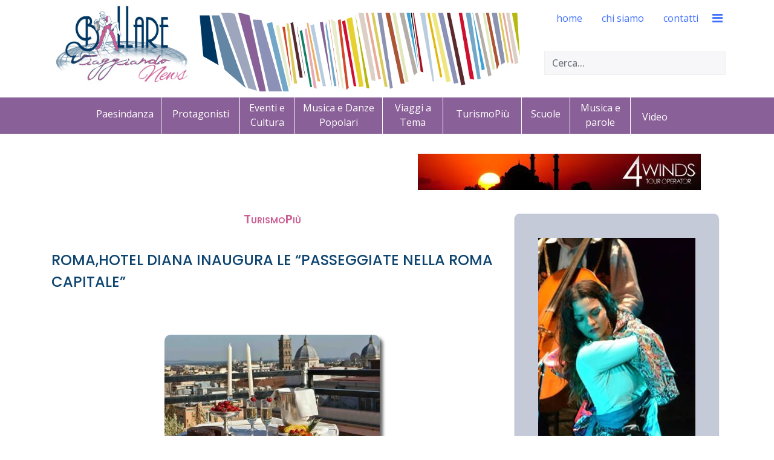

--- FILE ---
content_type: text/html; charset=utf-8
request_url: https://ballareviaggiando.it/turismopiu/2783-romahotel-diana-inaugura-le-passeggiate-nella-roma-capitale.html
body_size: 10927
content:

<!doctype html>
<html lang="it-it" dir="ltr">
    <head>
        <meta charset="utf-8">
        <meta name="viewport" content="width=device-width, initial-scale=1, shrink-to-fit=no">
        <link rel="stylesheet" href="https://cdn.linearicons.com/free/1.0.0/icon-font.min.css">
		<link rel="stylesheet" href="https://cdn.lineicons.com/1.0.0/LineIcons.min.css">
        <link rel="canonical" href="https://ballareviaggiando.it/turismopiu/2783-romahotel-diana-inaugura-le-passeggiate-nella-roma-capitale.html">
        <base href="https://ballareviaggiando.it/turismopiu/2783-romahotel-diana-inaugura-le-passeggiate-nella-roma-capitale.html" />
	<meta http-equiv="content-type" content="text/html; charset=utf-8" />
	<meta name="keywords" content="Hotel Diana  Roma Passeggiate per Roma Capitale" />
	<meta name="author" content="Ester" />
	<meta name="description" content="Dalle Terme di Diocleziano con la storia millenaria del quartiere a Villa Torlonia, da Palazzo Massimo alla chiesa non cattolica di Saint Paul, da via Veneto e via Nazionale a via del Corso, con il Teatro dell’Opera e i grandi alberghi che testimoniano la storia: da domenica 3 marzo fino a fine anno, otto gli appuntamenti per le “Passeggiate nella Roma Capitale” studiate dall’Associazione “I Percorsi delle Muse”, per gli 80 anni dell’Hotel Diana di via Principe Amedeo.Un percorso fra tradizione e rinnovamento in luoghi e siti artistici vicini all’Hotel Diana di Roma, non solo in senso geografico, ma anche storico e tematico.

" />
	<meta name="generator" content="Joomla! - Open Source Content Management" />
	<title>ROMA,HOTEL DIANA INAUGURA LE  “PASSEGGIATE NELLA ROMA CAPITALE”</title>
	<link href="/templates/jd_austin/images/favicon.ico" rel="shortcut icon" type="image/vnd.microsoft.icon" />
	<link href="//fonts.googleapis.com/css?family=Open Sans:100,100i,200,200i,300,300i,400,400i,500,500i,600,600i,700,700i,800,800i,900,900i&subset=latin&display=swap" rel="stylesheet" media="none" onload="media=&quot;all&quot;" type="text/css" />
	<link href="//fonts.googleapis.com/css?family=Poppins:100,100i,200,200i,300,300i,400,400i,500,500i,600,600i,700,700i,800,800i,900,900i&subset=latin&display=swap" rel="stylesheet" media="none" onload="media=&quot;all&quot;" type="text/css" />
	<link href="//fonts.googleapis.com/css?family=Open Sans:100,100i,200,200i,300,300i,400,400i,500,500i,600,600i,700,700i,800,800i,900,900i&subset=cyrillic-ext&display=swap" rel="stylesheet" media="none" onload="media=&quot;all&quot;" type="text/css" />
	<link href="/cache/com_templates/templates/jd_austin/9673b457607dfcaa46cbdfb34abbfea1.css" rel="stylesheet" type="text/css" />
	<style type="text/css">
#sp-footer {
background-color: #cc6094;
}

#sp-footer {
-webkit-border-radius: 0;
-moz-border-radius: 0;
-ms-border-radius: 0;
-o-border-radius: 0;
border-radius: 0;
}

#sp-footer .container-inner {
border-top: 0;
}

.cercanelsito {
top: 85px;
width: 300px;
position: absolute;
right: 10px;
}
.sp-megamenu-parent > li > a, .sp-megamenu-parent > li > span {
line-height: 60px;
}
#offcanvas-toggler {
line-height: 60px;
}

#sp-title {
text-align: center;
}
.menu-contenuti {
background: #8a6098;
height: 60px;
margin-left: -40px;
}

.menu-contenuti li {
display: inline-block;
width: 130px;
vertical-align: middle;
height: 60px;
padding-top: 15px;
}

.menu-contenuti ul li {
margin-bottom: 0;
padding-left: 0;
}

.sp-module ul > li > a {
color: #ffffff;
}

.sp-module ul > li > a:hover, .sp-module ul > li > a:active, .sp-module ul > li > a.current {
font-weight:bold;
color:#ffffff;
}

.sp-module.mobile {
display:none;
}

 #sp-right .sp-module {
padding: 3px;
border: 0;
}
 #sp-right .sp-module img {
display:initial;
}

.banneritem {
text-align:center;
}

.offcanvas-menu .offcanvas-inner .sp-module:not(:last-child) {
margin-bottom:100px;

}

/* --------------------------------------------------------------------------------------------------- */


.menu-contenuti li.item-117, .menu-contenuti li.item-133, .menu-contenuti li.item-118   {
width: 80px;
}
.menu-contenuti li.item-115, .menu-contenuti li.item-116m .menu-contenuti li.item-136  {
width: 120px;
}

.menu-contenuti li.item-131, .menu-contenuti li.item-132, .menu-contenuti li.item-124 {
width: 146px;
}

.menu-contenuti li.item-124, .menu-contenuti li.item-132 {
width: 100px;
}

.menu-contenuti li.item-115, .menu-contenuti li.item-116, .menu-contenuti li.item-117,  .menu-contenuti li.item-124, .menu-contenuti li.item-131, .menu-contenuti li.item-132, .menu-contenuti li.item-133, .menu-contenuti li.item-136 {
padding-left: 10px;
padding-right: 10px;
border-right: 1px solid #ffffff;
height: 70px;
}

.menu-contenuti li.item-117, .menu-contenuti li.item-131, .menu-contenuti li.item-124, .menu-contenuti li.item-132 {
margin-top: -20px;
}

.menu-contenuti li.item-117{
width: 90px;
}

.menu-footer li {
display: inline-block;
width: 130px;
vertical-align: middle;
height: 60px;
padding-top: 15px;
}

.sp-position6 {
margin-right:3%;
}
.sp-position7 {
margin-left:3%;
}

.calltoaction {
background: #6277cc;
color: #fff;
padding: 15px 20px;
font-weight: bold;
border-radius: 6px;
margin-left:auto;
margin-right:auto;
width:200px;
text-align:center;
}
.calltoaction a {
color: #fff;
text-align:center;
}

#sp-client-testimonials {
background:#f1ecf3;
}

#sp-header {
background: url(//ballareviaggiando.it/templates/header-solo-bacchette.png) no-repeat 44% 21px;
}

.custom-globalnews {
background: #6277cc;
color: #fff;
padding: 15px 20px 5px 20px;
font-weight: bold;
border-radius: 6px;
text-align:center;
width:300px;
margin-left: auto;
margin-right: auto;
}

.sp-module.-globalnews {
    margin-top: 40px;
}

.globalnews a {
background: #6277cc;
color: #fff!important;
text-align:center;
}

.menu-footer li {
width: 80px;
}

.menu-footer li.item-139 {
width: 120px;
}
#sp-footer #sp-footer2 {
    margin-top: -40px;
}

#sp-position3, .breadcrumb {
background-color: #fff!important;
}

#crediti {
background-color: #cc6094!important;
text-align: center;
padding-top: 20px;
padding-bottom: 30px;
}
#crediti a {
color: #fff!important;
font-weight: 300;
font-size: 12px;
text-transform: lowercase;
letter-spacing: 4px;
}
#sp-footer .container-inner {
border-bottom: 1px solid;
}

.offcanvas-menu .offcanvas-inner .sp-module:not(:last-child) {
    margin-bottom: 0px;
}
.offcanvas-menu .offcanvas-inner .sp-module:not(:last-child) {
    margin-bottom: 0px;
}

.page-header {
margin-top: -53px;
}

.page-header h1 {
padding-top: 50px;
}

h1 {
font-size: 20px!important;
text-align: center;
color:#cc6094;
}

.article-header h2, .item-title {
font-size: 24px!important;
color:#0c446f!important;
min-height: 71px;
}

.article h2 {
min-height: 50px;
}

img {
display: block;
margin-bottom: 20px;
float: none!important;
clear: both;
margin-left: auto!important;
margin-right: auto!important;
}

.readmore {
margin-bottom:30px;
}

#sp-content-block, #sp-main-body, #sp-position8 {
padding-bottom:8px;
padding-top: 8px;
}

#sp-component img, #sp-footer-balllare img {
border-radius: 10px;
box-shadow: 5px 5px 5px #666;
}

/* cookies */

.plg_system_eprivacy_accepted, 
.plg_system_eprivacy_declined, 
.plg_system_eprivacy_reconsider 

{
background-color: #cc6094;
color: #ffffff;
}

.plg_system_eprivacy_module div.plg_system_eprivacy_accepted, 
.plg_system_eprivacy_module div.plg_system_eprivacy_declined, 
.plg_system_eprivacy_module div.plg_system_eprivacy_reconsider 

{
border:0!important;
}

.plg_system_eprivacy_accepted p, 
.plg_system_eprivacy_declined p, 
.plg_system_eprivacy_reconsider p 

{
background-color: #cc6094;
color: #ffffff;
padding-top:30px;
margin-bottom:10px;
width:94%;
margin-left:auto;
margin-right:auto;
font-size: 12px;
}

.plg_system_eprivacy_accepted button, 
.plg_system_eprivacy_reconsider button, 
.plg_system_eprivacy_declined button 

{
    color: #fff;
    border: 1px solid #fff;
    padding: 5px 15px;
    margin: 0 5px;
    font-size: 12px;
}


.sp-megamenu-parent > li > a, .sp-megamenu-parent > li > span {
line-height: 60px;
}

.sp-megamenu-wrapper > ul > li {
margin: 0 0 0 6px;
}


h1,h2,h3 {
font-variant: small-caps;
}


.contact .page-header {
margin-top: 0;
}

.attachmentsList table {
width:90%;
}

.attachmentsList img {
display: inline;
margin-left:4px;
margin-right:12px;
}

.addtoany_container {
margin-bottom:30px;
}

.acym_module_form input {
max-width:inherit;
}

.activebar-container {
position: fixed;
top: inherit;
bottom:0;
background-color: gainsboro;
border-top: 2px solid #000;
}

.iscrizione-newsletter {
color:#cc6094;
}

.w-100 .counter {
clear:both!important;
float: none!important; 
}


/* vista lista categoria x video */ 
.category-list .cat-children h3, .category-list .item-title {
min-height: inherit;
}

.cat-children .page-header {
margin-top: 0;
padding-bottom: 5px;
}

.w-100 .float-right, .pagination-counter {
clear:both!important;
float: none!important; 
}

.icons {
display:none;
}

.custom-piva {
background-color:    #cc6094 !important;
color:#fff;
text-align: center;
padding-top: 20px;
padding-bottom: 0px;

}

/* ------------------------------------------------------------ MOBILE -- */

@media (max-width: 991px) {
body #sp-header #sp-logo .sp-column .logo {
justify-content: initial;
}

#sp-header {
background:none;
}

.cercanelsito {
top: 55px;
width: 260px;
}

.newsflash {
margin-bottom:50px;
}

.custom-globalnews {
width:100%;
}

/* -- Paginatore -- */

.w-100 .float-right,  .mr-auto .float-right {
clear:both!important;
float: none!important; 
}

.w-100 .pagination,  .mr-auto .pagination {
display: block;
}

.w-100 .page-item, .mr-auto .page-item {
width: 15%;
float: left;
display: block;
text-align: center;
margin-left: 1%;
margin-right: 1%;
}

.d-flex pagination-wrapper {
display: block;
}

}

@media (max-width: 480px) {
.cercanelsito {
top: 115px;
width: 100%;
padding-left: 20px;
}

img {
display: block;
margin-bottom: 20px;
float: none!important;
clear: both;
margin-left: auto!important;
margin-right: auto!important;
}
.newsflash {
margin-bottom:50px;
}

.custom-globalnews {
width:100%;
}
#sp-content-block {
padding-top: 50px;
}

.plg_system_eprivacy_accepted button, .plg_system_eprivacy_reconsider button, .plg_system_eprivacy_declined button {
margin-bottom: 20px;
display: block;
}

.plg_system_eprivacy_module div.plg_system_eprivacy_accepted button, .plg_system_eprivacy_module div.plg_system_eprivacy_declined button {
float: none!important; 
}

/* -- Paginatore -- */
.w-100 .float-right,  .mr-auto .float-right {
clear:both!important;
float: none!important; 
}

.w-100 .pagination,  .mr-auto .pagination {
display: block;
}


.w-100 .page-item, .mr-auto .page-item {
width: 30%;
float: left;
display: block;
text-align: center;
margin-left: 1%;
margin-right: 1%;
}

}

/* just in case */body{font-family: 'Open Sans', sans-serif;font-size: 16px;font-weight: 400;text-decoration: none;}
h1{font-family: 'Poppins', sans-serif;font-size: 28px;font-weight: 600;text-decoration: none;}
h2{font-family: 'Poppins', sans-serif;font-size: 24px;text-decoration: none;}
h3{font-family: 'Poppins', sans-serif;font-size: 20px;font-weight: 600;text-decoration: none;}
h4{font-family: 'Poppins', sans-serif;font-size: 19px;font-weight: 600;text-decoration: none;}
h5{font-family: 'Poppins', sans-serif;font-size: 18px;font-weight: 500;text-decoration: none;}
h6{font-family: 'Poppins', sans-serif;font-size: 17px;font-weight: 500;text-decoration: none;}
.sp-megamenu-parent > li > a, .sp-megamenu-parent > li > span, .sp-megamenu-parent .sp-dropdown li.sp-menu-item > a{font-family: 'Open Sans', sans-serif;font-size: 16px;font-weight: 400;text-decoration: none;}
.menu.nav-pills > li > a, .menu.nav-pills > li > span, .menu.nav-pills .sp-dropdown li.sp-menu-item > a{font-family: 'Open Sans', sans-serif;font-size: 16px;font-weight: 400;text-decoration: none;}
.logo-image {height:140px;}.logo-image {height:140px;}#sp-footer-balllare{ background-color:#f1ecf3; }#sp-position8{ background-color:#dbc7e3; }#sp-bottom{ background-color:#dbc7e3;color:#666666; }#sp-bottom a{color:#6f8ef2;}#sp-bottom a:hover{color:#0818fc;}#sp-footer{ background-color:#cc6094;color:#ffffff; }#sp-footer a{color:#ffffff;}#sp-footer a:hover{color:#ffffff;}.plg_system_eprivacy_module .plg_system_eprivacy_message {
border:1px solid #a9a900;
background-color:#ffffe1;
padding:5px;
}
.plg_system_eprivacy_module .plg_system_eprivacy_message button.plg_system_eprivacy_agreed {
color:#000;
background-color:#0f0;
}
.plg_system_eprivacy_module .plg_system_eprivacy_message button.plg_system_eprivacy_declined {
color:#fff;
background-color:#f00;
}
.plg_system_eprivacy_module div.plg_system_eprivacy_accepted,
.plg_system_eprivacy_module div.plg_system_eprivacy_declined {
overflow:hidden;
border: 1px solid #ccc;
color: #999;
vertical-align:middle;

padding:5px;
}
.plg_system_eprivacy_module div.plg_system_eprivacy_accepted button,

.plg_system_eprivacy_module div.plg_system_eprivacy_declined button {
float:right;
}
	</style>
	<script type="application/json" class="joomla-script-options new">{"csrf.token":"49e710319eecd51b8d49039790c8c330","system.paths":{"root":"","base":""},"data":{"breakpoints":{"tablet":991,"mobile":480},"header":{"stickyOffset":"100"}},"joomla.jtext":{"PLG_SYS_EPRIVACY_JSMESSAGE":"PLG_SYS_EPRIVACY_JSMESSAGE","PLG_SYS_EPRIVACY_MESSAGE":"Questo sito usa i cookie per autenticazione, navigazione e altre funzioni. Usando il sito, accetti i cookie.","PLG_SYS_EPRIVACY_TH_COOKIENAME":"PLG_SYS_EPRIVACY_TH_COOKIENAME","PLG_SYS_EPRIVACY_TH_COOKIEDOMAIN":"PLG_SYS_EPRIVACY_TH_COOKIEDOMAIN","PLG_SYS_EPRIVACY_TH_COOKIEDESCRIPTION":"PLG_SYS_EPRIVACY_TH_COOKIEDESCRIPTION","PLG_SYS_EPRIVACY_TD_SESSIONCOOKIE":"PLG_SYS_EPRIVACY_TD_SESSIONCOOKIE","PLG_SYS_EPRIVACY_TD_SESSIONCOOKIE_DESC":"PLG_SYS_EPRIVACY_TD_SESSIONCOOKIE_DESC","PLG_SYS_EPRIVACY_CONFIRMUNACCEPT":"Questa azione rimuover\u00e0 tutti i cookie impostati da questo sito. I cookie di terze parti non verranno pi\u00f9 comunicati ai loro siti parent, ma non possono essere rimossi da questo sito.\n\nSei sicuro di voler disabilitare i cookie?"},"plg_system_eprivacy":{"displaytype":"module","autoopen":true,"accepted":false,"root":"\/index.php","cookies":{"sessioncookie":false,"accepted":[]},"cookie":{"domain":".ballareviaggiando.it","path":null},"loginlinks":[],"country":"not detected","cookieregex":[]}}</script>
	<script src="/media/system/js/mootools-core.js?8d4532ef021fcf45dc66187f1962cfd9" type="text/javascript"></script>
	<script src="/media/system/js/core.js?8d4532ef021fcf45dc66187f1962cfd9" type="text/javascript"></script>
	<script src="/media/system/js/mootools-more.js?8d4532ef021fcf45dc66187f1962cfd9" type="text/javascript"></script>
	<script src="/media/system/js/modal.js?8d4532ef021fcf45dc66187f1962cfd9" type="text/javascript"></script>
	<script src="/media/jui/js/jquery.min.js?8d4532ef021fcf45dc66187f1962cfd9" type="text/javascript"></script>
	<script src="/media/jui/js/jquery-noconflict.js?8d4532ef021fcf45dc66187f1962cfd9" type="text/javascript"></script>
	<script src="/media/jui/js/jquery-migrate.min.js?8d4532ef021fcf45dc66187f1962cfd9" type="text/javascript"></script>
	<script src="/media/com_attachments/js/attachments_refresh.js" type="text/javascript"></script>
	<script src="/media/system/js/caption.js?8d4532ef021fcf45dc66187f1962cfd9" type="text/javascript"></script>
	<script src="/templates/jd_austin/js/popper.min.js" type="text/javascript"></script>
	<script src="/templates/jd_austin/js/bootstrap.min.js" type="text/javascript"></script>
	<script src="/templates/jd_austin/js/main.js" type="text/javascript"></script>
	<script src="/media/plg_system_eprivacy/js/base64.min.js?8d4532ef021fcf45dc66187f1962cfd9" type="text/javascript"></script>
	<script src="/media/plg_system_eprivacy/js/eprivacy.class.min.js?8d4532ef021fcf45dc66187f1962cfd9" type="text/javascript"></script>
	<script type="text/javascript">

		jQuery(function($) {
			SqueezeBox.initialize({});
			initSqueezeBox();
			$(document).on('subform-row-add', initSqueezeBox);

			function initSqueezeBox(event, container)
			{
				SqueezeBox.assign($(container || document).find('a.modal').get(), {
					parse: 'rel'
				});
			}
		});

		window.jModalClose = function () {
			SqueezeBox.close();
		};

		// Add extra modal close functionality for tinyMCE-based editors
		document.onreadystatechange = function () {
			if (document.readyState == 'interactive' && typeof tinyMCE != 'undefined' && tinyMCE)
			{
				if (typeof window.jModalClose_no_tinyMCE === 'undefined')
				{
					window.jModalClose_no_tinyMCE = typeof(jModalClose) == 'function'  ?  jModalClose  :  false;

					jModalClose = function () {
						if (window.jModalClose_no_tinyMCE) window.jModalClose_no_tinyMCE.apply(this, arguments);
						tinyMCE.activeEditor.windowManager.close();
					};
				}

				if (typeof window.SqueezeBoxClose_no_tinyMCE === 'undefined')
				{
					if (typeof(SqueezeBox) == 'undefined')  SqueezeBox = {};
					window.SqueezeBoxClose_no_tinyMCE = typeof(SqueezeBox.close) == 'function'  ?  SqueezeBox.close  :  false;

					SqueezeBox.close = function () {
						if (window.SqueezeBoxClose_no_tinyMCE)  window.SqueezeBoxClose_no_tinyMCE.apply(this, arguments);
						tinyMCE.activeEditor.windowManager.close();
					};
				}
			}
		};
		jQuery(window).on('load',  function() {
				new JCaption('img.caption');
			});template="jd_austin";
	</script>
	<meta property="og:type" content="article" />
	<meta property="og:url" content="https://ballareviaggiando.it/turismopiu/2783-romahotel-diana-inaugura-le-passeggiate-nella-roma-capitale.html" />
	<meta property="og:title" content="ROMA,HOTEL DIANA INAUGURA LE  “PASSEGGIATE NELLA ROMA CAPITALE”" />
	<meta property="og:description" content=" 
Dalle Terme di Diocleziano con la storia millenaria del quartiere a Villa Torlonia, da Palazzo Massimo alla chiesa non cattolica di Saint Paul,..." />
	<meta property="og:site_name" content="Ballare Viaggiando" />
	<meta name="twitter:description" content=" 
Dalle Terme di Diocleziano con la storia millenaria del quartiere a Villa Torlonia, da Palazzo Massimo alla chiesa non cattolica di Saint Paul,..." />
	<meta name="twitter:card" content="summary_large_image" />
    </head>
    <body class="site helix-ultimate hu com_content com-content view-article layout-default task-none itemid-136 it-it ltr layout-fluid offcanvas-init offcanvs-position-right">
            <div class="sp-preloader"><div></div></div>
    
    <div class="body-wrapper">
        <div class="body-innerwrapper">
            <header id="sp-header"><div class="container"><div class="container-inner"><div class="row"><div id="sp-logo" class="col-8 col-lg-3"><div class="sp-column"><div class="logo"><a href="/"><img class="logo-image d-none d-lg-inline-block" src="/images/logo.jpg" alt="Ballare Viaggiando"><img class="logo-image-phone d-inline-block d-lg-none" src="/images/mobile-logo.jpg" alt="Ballare Viaggiando"></a></div></div></div><div id="sp-menu" class="col-4 col-lg-9"><div class="sp-column"><div class="sp-module cercanelsito"><div class="sp-module-content"><div class="search">
	<form action="/turismopiu.html" method="post">
		<input name="searchword" id="mod-search-searchword92" class="form-control" type="search" placeholder="Cerca...">		<input type="hidden" name="task" value="search">
		<input type="hidden" name="option" value="com_search">
		<input type="hidden" name="Itemid" value="136">
	</form>
</div>
</div></div><nav class="sp-megamenu-wrapper" role="navigation"><a id="offcanvas-toggler" aria-label="Navigation" class="offcanvas-toggler-right" href="#"><i class="fa fa-bars" aria-hidden="true" title="Navigation"></i></a><ul class="sp-megamenu-parent menu-animation-fade-up d-none d-lg-block"><li class="sp-menu-item"><a   href="/"  >home</a></li><li class="sp-menu-item"><a   href="/chi-siamo.html"  >chi siamo</a></li><li class="sp-menu-item"><a   href="/contatti.html"  >contatti</a></li></ul></nav></div></div></div></div></div></header>            
<section id="sp-title" class=" d-none d-sm-none d-md-none d-lg-block">

				
	
<div class="row">
	<div id="sp-title" class="col-lg-12 "><div class="sp-column "><div class="sp-module "><div class="sp-module-content"><ul class="menu-contenuti">
<li class="item-115"><a href="/paesi-in-danza.html" >Paesindanza</a></li><li class="item-116"><a href="/protagonisti.html" >Protagonisti</a></li><li class="item-117"><a href="/eventi.html" >Eventi e Cultura</a></li><li class="item-131"><a href="/danze-popolari.html" >Musica e Danze Popolari</a></li><li class="item-132"><a href="/viaggi.html" >Viaggi a Tema</a></li><li class="item-136 current active"><a href="/turismopiu.html" >TurismoPiù</a></li><li class="item-133"><a href="/scuole.html" >Scuole</a></li><li class="item-124"><a href="/musica-parole.html" >Musica e parole</a></li><li class="item-118"><a href="/video.html" >Video</a></li></ul>
</div></div></div></div></div>
				
	</section>

<section id="sp-content-block" class="tp-spacer">

						<div class="container">
				<div class="container-inner">
			
	
<div class="row">
	<div id="sp-position1" class="col-lg-6 "><div class="sp-column "><div class="sp-module "><div class="sp-module-content"><div class="bannergroup">


</div>
</div></div></div></div><div id="sp-position2" class="col-lg-6 "><div class="sp-column "><div class="sp-module "><div class="sp-module-content"><div class="bannergroup">

	<div class="banneritem">
																																																																			<a
							href="/component/banners/click/18.html" target="_blank" rel="noopener noreferrer"
							title="4Winds">
							<img
								src="https://ballareviaggiando.it/images/banners/Turismo/4wind.jpg"
								alt="4Winds"
																							/>
						</a>
																<div class="clr"></div>
	</div>

</div>
</div></div></div></div></div>
							</div>
			</div>
			
	</section>

<section id="sp-main-body" >

										<div class="container">
					<div class="container-inner">
						
	
<div class="row">
	
<div id="sp-component" class="col-lg-8 ">
	<div class="sp-column ">
		<div id="system-message-container">
	</div>


		
		<div class="article-details " itemscope itemtype="https://schema.org/Article">
	<meta itemprop="inLanguage" content="it-IT">
		<div class="page-header">
		<h1>TurismoPiù</h1>
	</div>
		
					
		
		
		<div class="article-header">
					<h2 itemprop="headline">
				ROMA,HOTEL DIANA INAUGURA LE  “PASSEGGIATE NELLA ROMA CAPITALE”			</h2>
								
			</div>
	
		
	
		
	
		
		
	
	<div itemprop="articleBody">
		<p align="center"> </p>
<p><img style="float: left; margin-left: 6px; margin-right: 6px;" src="/images/old/stories/roof garden _ hotel diana 200.jpg" align="left" border="0" />Dalle Terme di Diocleziano con la storia millenaria del quartiere a Villa Torlonia, da Palazzo Massimo alla chiesa non cattolica di Saint Paul, da via Veneto e via Nazionale a via del Corso, con il Teatro dell’Opera e i grandi alberghi che testimoniano la storia: da <strong>domenica 3 marzo</strong> fino a fine anno, otto gli appuntamenti per le “Passeggiate nella Roma Capitale” studiate dall’Associazione “<strong>I Percorsi delle Muse”</strong>, per gli 80 anni <strong>dell’Hotel Diana di via Principe Amedeo.</strong>Un percorso fra tradizione e rinnovamento in luoghi e siti artistici vicini all’Hotel Diana di Roma, non solo in senso geografico, ma anche storico e tematico.</p>

 
<p>“<em>Il 2019 è un anno importante per la nostra famiglia e il nostro Hotel Diana, fondato da mio nonno Benedetto nel 1939 </em> – ha dichiarato <strong>Carlo De Angelis, Amministratore Delegato.</strong> <em>“Desideriamo ora festeggiare questo 80° anniversario con lo stesso spirito che permise a lui di portare i primi turisti in giro per la città e oltre.”</em></p>
<p>“<em>Abbiamo voluto creare un percorso insolito alla scoperta di Roma, anche per chi la vive tutti i giorni </em> – ha aggiunto <strong>Caterina De Angelis,</strong> fautrice della rassegna e responsabile degli eventi speciali all’Hotel Diana, fulcro delle visite guidate.</p>

<p><img style="float: right; margin-left: 6px; margin-right: 6px;" src="/images/old/stories/torlonia civette 200.jpg" align="right" border="0" />Le “<strong>Passeggiate nella Roma Capitale”</strong> prendono il via <strong>domenica 3 marz</strong>o alla scoperta della storia millenaria del quartiere Termini, con le antiche Terme di Diocleziano, la progettazione michelangiolesca della chiesa di S. Maria degli Angeli e Piazza dell’Esedra. Poi proseguono: <strong>sabato 23 marzo</strong> a via Nazionale, con il taglio che creò il nuovo quartiere, dove sorgono il Teatro dell’Opera e l’Albergo Quirinale; <strong>domenica 14 aprile</strong> è la volta di Palazzo Massimo, con i suoi atleti e antichi dei; <strong>sabato 11 maggio</strong> la visita è dedicata a Villa Torlonia, dai fasti ottocenteschi agli anni del regime; <strong>venerdì 31 maggio</strong> è l’occasione per scoprire i decori ottocenteschi dell’Hotel Plaza in via del Corso, ancora splendidamente conservati, e il quartiere degli artisti. Le visite riprendono dopo la pausa estiva: <strong>domenica 13 ottobre</strong> a via Veneto con i suoi grandi alberghi nati sul sito di Villa Ludovisi con particolare riferimento all'Hotel Ambasciatori di Piacentini; <strong>sabato 9 novembre</strong> a piazza del Popolo, via del Babuino con l'Hotel de Russie e il suo giardino segreto, fino allo studio del Canova e del suo allievo prediletto Tadolini; e per concludere <strong>sabato 7 dicembre</strong> la chiesa di Saint Paul con i mosaici di Edward Bune-Jones.</p>
<p>Ogni visita, curata dall’Associazione culturale <strong>“I Percorsi delle Muse"</strong>, che riunisce archeologhe e storiche dell’arte, sarà seguita da un aperitivo, una cena o un brunch all’Hotel Diana o nei luoghi delle visite (per informazioni e prenotazioni <span id="cloak9722d5749c1f198fd4358a0034ddf67d">Questo indirizzo email è protetto dagli spambots. È necessario abilitare JavaScript per vederlo.</span><script type='text/javascript'>
				document.getElementById('cloak9722d5749c1f198fd4358a0034ddf67d').innerHTML = '';
				var prefix = '&#109;a' + 'i&#108;' + '&#116;o';
				var path = 'hr' + 'ef' + '=';
				var addy9722d5749c1f198fd4358a0034ddf67d = '&#105;p&#101;rc&#111;rs&#105;d&#101;ll&#101;m&#117;s&#101;' + '&#64;';
				addy9722d5749c1f198fd4358a0034ddf67d = addy9722d5749c1f198fd4358a0034ddf67d + 'y&#97;h&#111;&#111;' + '&#46;' + '&#105;t';
				var addy_text9722d5749c1f198fd4358a0034ddf67d = '&#105;p&#101;rc&#111;rs&#105;d&#101;ll&#101;m&#117;s&#101;' + '&#64;' + 'y&#97;h&#111;&#111;' + '&#46;' + '&#105;t';document.getElementById('cloak9722d5749c1f198fd4358a0034ddf67d').innerHTML += '<a class="mailto-link" style="word-break: break-word; text-decoration-line: underline; color: #007dbc;" ' + path + '\'' + prefix + ':' + addy9722d5749c1f198fd4358a0034ddf67d + '\' target="_blank" rel="noopener noreferrer">'+addy_text9722d5749c1f198fd4358a0034ddf67d+'<\/a>';
		</script> tel. 06.47868401).</p>

<p><strong>L’Hotel Diana di Roma </strong>deve la sua storia alla lungimiranza del suo fondatore, <strong>Benedetto De Angelis,</strong> noto anche per aver portato per primo i turisti con il “torpedone” in giro per la città e in gite fuori porta fino a spingersi a Pompei, Sorrento e Capri, meritando la cittadinanza onoraria di Sorrento.I festeggiamenti per gli 80 anni di attività dell’Hotel Diana - creato nel 1939 a pochi passi del Teatro dell’Opera e ancora oggi guidato dalla stessa famiglia De Angelis - si articoleranno in iniziative particolari nel corso dell’anno, con il culmine in un evento speciale nel mese di giugno al roof garden l’Uliveto, fiore all’occhiello dell’albergo.</p>

<p><strong>Hotel Diana Roma</strong> <em>1939-2019</em></p>
<p><a style="word-break: break-word; text-decoration-line: underline; color: #007dbc;" href="http://www.hoteldianaroma.com/" target="_blank" rel="noopener noreferrer">www.hoteldianaroma.com</a> tel. 06.478681</p>
<p>Via Principe Amedeo, 4 00185 Roma</p>
<p align="center"> </p><div class="attachmentsContainer">

<div class="attachmentsList" id="attachmentsList_com_content_default_2783"></div>

</div>	</div>

						<div class="article-info">

	
		
		
		
		
					<span class="published" title="Pubblicato: 25 Febbraio 2019">
	<time datetime="2019-02-25T12:00:00+01:00" itemprop="datePublished">
		25 Febbraio 2019	</time>
</span>
				
		
	
			
		
			</div>
			
	
						<hr>
			<div class="article-print-email mt-3">
									<a href="/turismopiu/2783-romahotel-diana-inaugura-le-passeggiate-nella-roma-capitale.html?tmpl=component&amp;print=1&amp;layout=default" title="Stampa articolo < ROMA,HOTEL DIANA INAUGURA LE  “PASSEGGIATE NELLA ROMA CAPITALE” >" onclick="window.open(this.href,'win2','status=no,toolbar=no,scrollbars=yes,titlebar=no,menubar=no,resizable=yes,width=640,height=480,directories=no,location=no'); return false;" rel="nofollow"><span class="btn btn-outline-secondary btn-sm">
	<span class="fa fa-print" aria-hidden="true"></span>
	Stampa</span>
</a>&nbsp;
							
							</div>
			
						
		
	

	
				</div>


			</div>
</div>
<aside id="sp-right" class="col-lg-4 "><div class="sp-column "><div class="sp-module "><div class="sp-module-content"><div class="bannergroup">

	<div class="banneritem">
																																																		<img
						src="https://ballareviaggiando.it/images/banners/Balli-in-Mostra/banner-07.jpg"
						alt="Balli e danze alla scoperta del mondo"
																	/>
											<div class="clr"></div>
	</div>

</div>
</div></div><div class="sp-module "><h3 class="sp-module-title">TurismoPiù</h3><div class="sp-module-content">

<div class="custom"  >
	<p><img src="/images/2019/banner-turismo-piu.jpg" alt="TurismoPiu'" width="340" height="132" /> <br />Idee, tendenze, tour, mete, Italia ed estero, sapori,cultura, arte, numeri, politiche turistiche: la rubrica Turismopiù è dedicata alle varie sfaccettature del mondo turistico, iniziative, nuove tendenze del viaggio, attualità..... Su <a title="Turismopiu su Facebook" href="https://www.facebook.com/turismopiu/" target="_blank" rel="noopener noreferrer">facebook la pagina TurismoPiù</a></p></div>
</div></div><div class="sp-module  iscrizione-newsletter"><div class="sp-module-content">

<div class="custom iscrizione-newsletter"  >
	<div style="text-align: center;"><strong>Iscriviti alla Newsletter di Ballareviaggiando</strong></div></div>
</div></div></div></aside></div>
											</div>
				</div>
						
	</section>

<section id="sp-footer-balllare" class="tp-spacer">

						<div class="container">
				<div class="container-inner">
			
	
<div class="row">
	<div id="sp-position6" class="col-lg-6 "><div class="sp-column contact-form-wrapper"><div class="sp-module "><div class="sp-module-content"><div class="newsflash">
					<h3 class="newsflash-title">
			<a href="/news/6538-sport-e-inclusione-oltre-ogni-barriera-convegno-a-genzano-sabato-17-gennaio.html">
			“Sport e inclusione: oltre ogni barriera” : convegno a Genzano sabato 17 gennaio 		</a>
		</h3>


	

	<p style="text-align: justify;"><strong><img src="/images/2025/CLAPS_LOC_650.jpg" alt="" />“Sport e inclusione: oltre ogni barriera” in primo piano a Genzano di Roma sabato 17 gennaio alle ore 10 nella sala Convegni dell’Istituto Salesiano Don Versiglia ( viale Giuseppe Mazzini 11).</strong> Organizzato dalle associazioni <strong>T.P.C. Tempo per Crescere Aps e In–Forma Lab Asd con il patrocinio del Comune di Genzano di Roma, CIP (Comitato Italiano Paralimpico), Sport E Salute e inSEGNIamo Aps</strong> , il  convegno , aperto al pubblico, porta al centro lo sport ponendo l’accento sull’imprescindibilità dell’inclusione, a tutela del benessere e della salute dei soggetti con difficoltà psicomotorie.</p>


	<a class="readmore" href="/news/6538-sport-e-inclusione-oltre-ogni-barriera-convegno-a-genzano-sabato-17-gennaio.html">Leggi tutto...</a>	</div>
</div></div></div></div><div id="sp-position7" class="col-lg-6 "><div class="sp-column contact-map-wrapper"><div class="sp-module  intro-ballareviaggiando"><div class="sp-module-content">

<div class="custom intro-ballareviaggiando"  >
	<h3>Ballare Viaggiando</h3>
<p><img title="Ballare Viaggiando" src="/images/2019/logo_bv.jpg" alt="Ballare Viaggiando" width="200" height="132" /></p>
<p>Si realizzano videoclip e promo con il supporto di professionisti esperti nella produzione audiovisiva a prezzi competitivi e folder promozionali. Servizio di Ufficio Stampa e promozione Eventi via Newsletter a target selezionato. Inserimento banner per raggiungere un pubblico interessato alla danza e ai viaggi</p>
<p class="calltoaction"><a href="/contatti.html">Sei interessato? CONTATTACI</a></p></div>
</div></div></div></div></div>
							</div>
			</div>
			
	</section>

<section id="sp-position8" class="tp-spacer">

						<div class="container">
				<div class="container-inner">
			
	
<div class="row">
	<div id="sp-position8" class="col-lg-12 "><div class="sp-column "><div class="sp-module -globalnews"><div class="sp-module-content">

<div class="custom-globalnews"  >
	<p class="globalnews"><a href="/news.html">guarda tutte le news</a></p></div>
</div></div></div></div></div>
							</div>
			</div>
			
	</section>

<section id="sp-bottom" >

						<div class="container">
				<div class="container-inner">
			
	
<div class="row">
	<div id="sp-bottom2" class="col-sm-col-sm-6 col-lg-12 "><div class="sp-column "><ul class="social-icons"><li class="social-icon-facebook"><a target="_blank" href="https://www.facebook.com/ballare.viaggiando" aria-label="facebook"><span class="fa fa-facebook" aria-hidden="true"></span></a></li><li class="social-icon-twitter"><a target="_blank" href="https://twitter.com/Infoballare" aria-label="twitter"><span class="fa fa-twitter" aria-hidden="true"></span></a></li><li><a target="_blank" href="https://www.youtube.com/results?search_query=ballareviaggiando" aria-label="Youtube"><span class="fa fa-youtube" aria-hidden="true"></span></a></li><li class="social-icon-custom"><a target="_blank" href="https://ballareviaggiando.it?format=feed&type=rss"><span class="fa fa-rss" aria-hidden="true"></span></a></li></ul></div></div></div>
							</div>
			</div>
			
	</section>

<footer id="sp-footer" class="footer-wrapper">

						<div class="container">
				<div class="container-inner">
			
	
<div class="row">
	<div id="sp-footer1" class="col-lg-6 "><div class="sp-column "><div class="sp-module "><div class="sp-module-content"><ul class="menu-footer">
<li class="item-134"><a href="/privacy.html" >privacy</a></li><li class="item-137"><a href="/cookie.html" >cookie</a></li><li class="item-139"><a href="/mappa-del-sito.html" >mappa del sito</a></li><li class="item-121"><a href="/login.html" >login</a></li></ul>
</div></div></div></div><div id="sp-footer2" class="col-lg-6 "><div class="sp-column "><span class="sp-copyright">Copyright © 2010 - 2026 Ballare Viaggiando</span></div></div></div>
							</div>
			</div>
			
	</footer>
        </div>
   </div>
    <!-- Off Canvas Menu -->
    <div class="offcanvas-overlay"></div>
    <div class="offcanvas-menu">
        <a href="#" class="close-offcanvas"><span class="fa fa-remove"></span></a>
        <div class="offcanvas-inner">
                            <div class="sp-module _menu"><div class="sp-module-content"><ul class="menu">
<li class="item-114 default"><a href="/" >home</a></li><li class="item-120"><a href="/chi-siamo.html" >chi siamo</a></li><li class="item-119"><a href="/contatti.html" >contatti</a></li></ul>
</div></div><div class="sp-module "><div class="sp-module-content"><ul class="menu-contenuti-mobile">
<li class="item-115"><a href="/paesi-in-danza.html" >Paesindanza</a></li><li class="item-116"><a href="/protagonisti.html" >Protagonisti</a></li><li class="item-117"><a href="/eventi.html" >Eventi e Cultura</a></li><li class="item-131"><a href="/danze-popolari.html" >Musica e Danze Popolari</a></li><li class="item-132"><a href="/viaggi.html" >Viaggi a Tema</a></li><li class="item-136 current active"><a href="/turismopiu.html" >TurismoPiù</a></li><li class="item-133"><a href="/scuole.html" >Scuole</a></li><li class="item-124"><a href="/musica-parole.html" >Musica e parole</a></li><li class="item-118"><a href="/video.html" >Video</a></li></ul>
</div></div>
                    </div>
    </div>

    
    

<div class="custom-piva"  >
	<div id="piva">Questo blog non rappresenta una testata giornalistica in quanto viene aggiornato senza alcuna periodicità. Non può pertanto considerarsi un prodotto editoriale ai sensi della legge n. 62 del 7/3/2001</div>
<!-- div id="piva">P.IVA 11198081009</div --></div>
<div class="plg_system_eprivacy_module">
        <div class="plg_system_eprivacy_message" style="display:none">
                    <h2>Direttiva e-Privacy UE</h2>
                <p>Questo sito usa i cookie per autenticazione, navigazione e altre funzioni. Usando il sito, accetti i cookie.</p>
                    <p><a href="https://ballareviaggiando.it/privacy.html?tmpl=component&Itemid=167" target="_blank">Visualizza l'informativa sulla privacy</a></p>
                                <button class="plg_system_eprivacy_agreed">Accetto</button>
        <button class="plg_system_eprivacy_declined">Rifiuto</button>
    </div>
    <div class="plg_system_eprivacy_declined" style="display:none">
        <p>
            <button class="plg_system_eprivacy_reconsider">PLG_SYS_EPRIVACY_RECONSIDER</button> 
            PLG_SYS_EPRIVACY_DECLINED        </p>
    </div>
        <div class="plg_system_eprivacy_accepted" style="display:none">
        <p>
            <button class="plg_system_eprivacy_reconsider">Modifica il consenso per i cookie</button> 
            <button class="plg_system_eprivacy_accepted">Rimuovi i Cookie</button> 
            Hai permesso ai cookie di essere salvati nel tuo computer. Questa decisione può essere annullata.        </p>
    </div>
</div>
<div id="plg_system_eprivacy" style="display:none"></div>

    <!-- Go to top -->
            <a href="#" class="sp-scroll-up" aria-label="Scroll Up"><span class="fa fa-chevron-up" aria-hidden="true"></span></a>
            <div id="crediti"><a href="https://ecodigi.it" title="EcoDigi - le cose con cura">crediti</a></div>
    </body>
</html>
